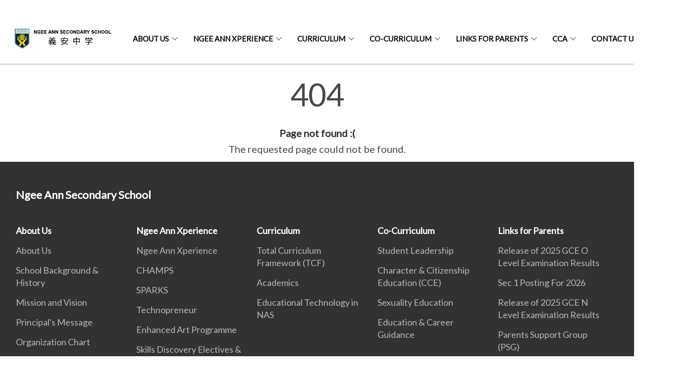

--- FILE ---
content_type: text/html
request_url: https://www.ngeeannsec.moe.edu.sg/404.html
body_size: 3611
content:
<!doctype html>
<html lang="en"><head><script>(function(w,d,s,l,i){w[l]=w[l]||[];w[l].push({'gtm.start':
  new Date().getTime(),event:'gtm.js'});var f=d.getElementsByTagName(s)[0],
  j=d.createElement(s),dl=l!='dataLayer'?'&l='+l:'';j.async=true;j.src=
  'https://www.googletagmanager.com/gtm.js?id='+i+dl;f.parentNode.insertBefore(j,f);
  })(window,document,'script','dataLayer','GTM-WXJKSPTL');
</script><meta charset="utf8">
    <meta name="viewport"
          content="width=device-width, user-scalable=yes, initial-scale=1.0">
    <meta http-equiv="X-UA-Compatible" content="ie=edge">
    <meta name="twitter:card" content="summary_large_image"><meta property="og:title" content="404 Error"><meta property="og:description" content="404 Page not found :( The requested page could not be found.">
    <meta name="Description" CONTENT="404 Page not found :( The requested page could not be found.">
    <meta property="og:image" content="https://ngeeannsec.moe.edu.sg/images/small-school-Logo-No-background-2.png">
    <meta property="og:url" content="https://ngeeannsec.moe.edu.sg/404.html"><link rel="canonical" href="https://ngeeannsec.moe.edu.sg/404.html" /><link rel="shortcut icon" href="/images/favicon.ico" type="image/x-icon"><link rel="stylesheet" href="/assets/css/styles.css">
    <link rel="stylesheet" href="/assets/css/blueprint.css">
    <link rel="stylesheet" href="/misc/custom.css">
    <link rel="stylesheet" href="https://fonts.googleapis.com/css?family=Lato:400,600" crossorigin="anonymous">
    <link href='https://cdnjs.cloudflare.com/ajax/libs/boxicons/2.0.9/css/boxicons.min.css' rel='stylesheet'><link type="application/atom+xml" rel="alternate" href="https://ngeeannsec.moe.edu.sg/feed.xml" title="Ngee Ann Secondary School" /><script src="https://assets.wogaa.sg/scripts/wogaa.js" crossorigin="anonymous"></script><title>404 Error</title>
</head>
<body>
<div class="masthead-container" id="navbar" onclick><section class="bp-section bp-masthead is-invisible"><div class="bp-container">
      <div class="row is-multiline is-vcentered masthead-layout-container">
        <div class="col is-9-desktop is-12-touch has-text-centered-touch">
          <div class="masthead-layout" id="bp-masthead">
            <span
              class="sgds-icon sgds-icon-sg-crest is-size-5"
              style="color: red"
            ></span>
            <span style="display: table-cell; vertical-align: middle">
              <span class="banner-text-layout">
                <span class="is-text">
                  A Singapore Government Agency Website&ensp;
                </span>
                <span class="bp-masthead-button" id="masthead-dropdown-button">
                  <span class="is-text bp-masthead-button-text">
                    How to identify
                  </span>
                  <span
                    class="sgds-icon sgds-icon-chevron-down is-size-7"
                    id="masthead-chevron"
                  ></span>
                </span>
              </span>
            </span>
          </div>
          <div
            class="masthead-divider is-hidden"
            id="masthead-divider"
            style="padding-left: -12px; padding-right: -12px"
          ></div>
        </div>
        <div class="col banner-content-layout is-hidden" id="banner-content">
          <div class="banner-content">
            <img
              src="/assets/img/government_building.svg"
              class="banner-icon"
            />
            <div class="banner-content-text-container">
              <strong class="banner-content-title"
                >Official website links end with .gov.sg</strong
              >
              <p>
                Government agencies communicate via
                <strong> .gov.sg </strong>
                websites <span class="avoidwrap">(e.g. go.gov.sg/open)</span>.
                <a
                  href="https://go.gov.sg/trusted-sites"
                  class="banner-content-text bp-masthead-button-link bp-masthead-button-text"
                  target="_blank"
                  rel="noreferrer"
                >
                  Trusted website<Text style="letter-spacing: -3px">s</Text>
                </a>
              </p>
            </div>
          </div>
          <div class="banner-content">
            <img src="/assets/img/lock.svg" class="banner-icon" />
            <div class="banner-content-text-container">
              <strong class="banner-content-title"
                >Secure websites use HTTPS</strong
              >
              <p>
                Look for a
                <strong> lock </strong>(<img
                  src="/assets/img/lock.svg"
                  class="inline-banner-icon"
                />) or https:// as an added precaution. Share sensitive
                information only on official, secure websites.
              </p>
            </div>
          </div>
        </div>
      </div>
    </div>
  </section>
</section>
<nav class="navbar is-transparent">
        <div class="bp-container">

        <div class="navbar-brand">
            <a class="navbar-item" href="/">
                <img src="/images/School logo with chinese characters.png" alt="Homepage" style="max-height:75px;max-width:200px;height:auto;width:auto;">
            </a>
            <div class="navbar-burger burger" data-target="navbarExampleTransparentExample">
                <span></span>
                <span></span>
                <span></span>
            </div>
        </div>
        <div id="navbarExampleTransparentExample" class="bp-container is-fluid margin--none navbar-menu">
            <div class="navbar-start"><div class="navbar-item is-hidden-widescreen is-search-bar">
                    <form action="/search/" method="get">
                        <div class="field has-addons">
                            <div class="control has-icons-left is-expanded">
                                <input class="input is-fullwidth" id="search-box-mobile" type="text" placeholder="What are you looking for?" name="query">
                                    <span class="is-large is-left">
                                    <i class="sgds-icon sgds-icon-search search-bar"></i>
                                    </span>
                            </div>
                        </div>
                    </form>
                </div><div class="navbar-item has-dropdown is-hoverable">
                            <a class="navbar-link is-uppercase" href="/about-us/">About Us</a>
                            <div class="navbar-dropdown"><a class="navbar-item sub-link" href="/about-us/">About Us</a><a class="navbar-item sub-link" href="/about-us/school-background-n-history/">School Background & History</a><a class="navbar-item sub-link" href="/about-us/mission-and-vision/">Mission and Vision</a><a class="navbar-item sub-link" href="/about-us/principals-message/">Principal's Message</a><a class="navbar-item sub-link" href="/about-us/organization-chart/">Organization Chart</a><a class="navbar-item sub-link" href="/about-us/staff-directory/teachers-by-department/">Staff Directory</a><a class="navbar-item sub-link" href="/about-us/message-from-the-26th-student-council-president/">Message from the 26th Student Council President</a><a class="navbar-item sub-link" href="/about-us/achievements-and-accolades/students/">Achievements and Accolades</a><a class="navbar-item sub-link" href="/about-us/school-safety/emergency-evacuation-procedures/">School Safety</a><a class="navbar-item sub-link" href="/about-us/financial-statements/">Financial Statements</a><a class="navbar-item sub-link" href="/about-us/school-calendar/">School Calendar</a><a class="navbar-item sub-link" href="/about-us/contact-us/">Contact Us</a></div>
                            <div class="selector is-hidden-touch is-hidden-desktop-only"></div>
                        </div><div class="navbar-item has-dropdown is-hoverable">
                            <a class="navbar-link is-uppercase" href="/ngee-ann-xperience/">Ngee Ann Xperience</a>
                            <div class="navbar-dropdown"><a class="navbar-item sub-link" href="/ngee-ann-xperience/">Ngee Ann Xperience</a><a class="navbar-item sub-link" href="/ngee-ann-experience/champs/">CHAMPS</a><a class="navbar-item sub-link" href="/ngee-ann-experience/sparks/">SPARKS</a><a class="navbar-item sub-link" href="/technopreneur/">Technopreneur</a><a class="navbar-item sub-link" href="/ngee-ann-experience/enhanced-art-programme/">Enhanced Art Programme</a><a class="navbar-item sub-link" href="/ngee-ann-experience/skills-discovery-elective-and-applied-learning/">Skills Discovery Electives & Applied Learning</a><a class="navbar-item sub-link" href="/ngee-ann-experience/interdisciplinary-project-work-ipw/">Interdisciplinary Project Work (IPW)</a><a class="navbar-item sub-link" href="/ngee-ann-experience/aesthetics-appreciation-at-nas/">Aesthetics Appreciation @ NAS</a><a class="navbar-item sub-link" href="/ngee-ann-experience/outdoor-education/">Outdoor Education</a><a class="navbar-item sub-link" href="/ngee-ann-experience/e-openhouse/">E–OpenHouse</a></div>
                            <div class="selector is-hidden-touch is-hidden-desktop-only"></div>
                        </div><div class="navbar-item has-dropdown is-hoverable">
                            <a class="navbar-link is-uppercase" href="/curriculum/total-curriculum-framework-tcf/">Curriculum</a>
                            <div class="navbar-dropdown"><a class="navbar-item sub-link" href="/curriculum/total-curriculum-framework-tcf/">Total Curriculum Framework (TCF)</a><a class="navbar-item sub-link" href="/curriculum/academics/craft-and-technology/">Academics</a><a class="navbar-item sub-link" href="/curriculum/educational-technology-in-nas/">Educational Technology in NAS</a></div>
                            <div class="selector is-hidden-touch is-hidden-desktop-only"></div>
                        </div><div class="navbar-item has-dropdown is-hoverable">
                            <a class="navbar-link is-uppercase" href="/co-curriculum/student-leadership/">Co-Curriculum</a>
                            <div class="navbar-dropdown"><a class="navbar-item sub-link" href="/co-curriculum/student-leadership/">Student Leadership</a><a class="navbar-item sub-link" href="/co-curriculum/character-n-citizenship-education-cce/">Character & Citizenship Education (CCE)</a><a class="navbar-item sub-link" href="/co-curriculum/sexuality-education/">Sexuality Education</a><a class="navbar-item sub-link" href="/co-curriculum/education-and-career-guidance/">Education & Career Guidance</a></div>
                            <div class="selector is-hidden-touch is-hidden-desktop-only"></div>
                        </div><div class="navbar-item has-dropdown is-hoverable">
                            <a class="navbar-link is-uppercase" href="/release-of-2025-gce-o-level-examination-results/">Links for Parents</a>
                            <div class="navbar-dropdown"><a class="navbar-item sub-link" href="/release-of-2025-gce-o-level-examination-results/">Release of 2025 GCE O Level Examination Results</a><a class="navbar-item sub-link" href="/links-for-parents/sec-1-posting-for-2026/sec-1-registration-exercise-2026-intake/">Sec 1 Posting For 2026</a><a class="navbar-item sub-link" href="/release-of-2025-gce-n-level-examination-results/">Release of 2025 GCE N Level Examination Results</a><a class="navbar-item sub-link" href="/links-for-parents/parents-support-group-psg/">Parents Support Group (PSG)</a><a class="navbar-item sub-link" href="/links-for-parents/parents-gateway/">Parents Gateway</a><a class="navbar-item sub-link" href="/links-for-parents/support-for-home-based-learning/">Support for Home–based Learning</a><a class="navbar-item sub-link" href="/direct-school-admission-dsa-exercise-2025/">Direct School Admission (DSA) Exercise 2025</a><a class="navbar-item sub-link" href="/links-for-parents/personal-learning-devices-pld/">Personal Learning Devices (PLD)</a></div>
                            <div class="selector is-hidden-touch is-hidden-desktop-only"></div>
                        </div><div class="navbar-item has-dropdown is-hoverable">
                            <a class="navbar-link is-uppercase" href="/co-curriculum/cca/cca-nas/">CCA</a>
                            <div class="navbar-dropdown"><a class="navbar-item sub-link" href="/co-curriculum/cca/cca-nas/">CCA@NAS</a><a class="navbar-item sub-link" href="/co-curriculum/cca/basketball/">Physical Sports</a><a class="navbar-item sub-link" href="/co-curriculum/cca/girl-guides/">Uniformed Groups</a><a class="navbar-item sub-link" href="/co-curriculum/cca/concert-band/">Performing Arts</a><a class="navbar-item sub-link" href="/co-curriculum/cca/art-club/">Clubs & Societies</a></div>
                            <div class="selector is-hidden-touch is-hidden-desktop-only"></div>
                        </div><div class="navbar-item"><a href="/about-us/contact-us/" class="navbar-item is-uppercase" style="height:100%;width:100%;">Contact Us</a><div class="selector is-hidden-touch is-hidden-desktop-only"></div>
                        </div></div><div class="navbar-end is-hidden-touch is-hidden-desktop-only">
                    <div class="navbar-item"><a class="bp-button is-text is-large" style="text-decoration: none" id="search-activate">
                                <span class="sgds-icon sgds-icon-search is-size-4"></span>
                            </a></div>
                </div></div>
        </div>
    </nav>

    <div class="bp-container hide is-hidden-touch is-hidden-desktop-only search-bar" id="search-bar">
        <div class="row margin--top--sm margin--bottom--sm is-gapless">

            <div class="col">
                <form action="/search/" method="get">
                  <div class="field has-addons">
                      <div class="control has-icons-left is-expanded">
                          <input class="input is-fullwidth is-large" id="search-box" type="text" placeholder="What are you looking for?" name="query" autocomplete="off">
                          <span class="is-large is-left">
                            <i class="sgds-icon sgds-icon-search is-size-4 search-bar"></i>
                          </span>

                      </div>
                      <div class="control">
                          <button type="submit" class="bp-button is-secondary is-medium has-text-white search-button">SEARCH</button>
                      </div>
                  </div>
                </form>
            </div>
        </div>
    </div>
</div>
<div id="main-content" role="main" onclick><style type="text/css" media="screen">
  .container {
    margin: 10px auto;
    max-width: 600px;
    text-align: center;
  }
  h1 {
    margin: 30px 0;
    font-size: 4em;
    line-height: 1;
    letter-spacing: -1px;
  }
</style>

<div class="container">
  <h1>404</h1>

  <p><strong>Page not found :(</strong></p>
  <p>The requested page could not be found.</p>
</div>
</div><footer class="bp-footer top-section" onclick>
    <div class="bp-container ">
        <div class="row">
            <div class="col header padding--top--lg padding--bottom--lg">
                <h5 class="sub-header has-text-white">
                    <b>Ngee Ann Secondary School</b>
                </h5>
            </div>
        </div>
        <div class="row is-top"><div class="row col is-multiline is-hidden-tablet-only is-hidden-mobile "><div class="col footer-page-links is-one-fifth is-hidden-tablet-only is-hidden-mobile padding--bottom--lg is-left">
                            <p class="sub-header"><b><a href="/about-us/" class="has-text-white">About Us</a></b>
                            </p><p class="is-hidden-tablet-only is-hidden-mobile"><a href="/about-us/">About Us</a>
                                    </p><p class="is-hidden-tablet-only is-hidden-mobile"><a href="/about-us/school-background-n-history/">School Background & History</a>
                                    </p><p class="is-hidden-tablet-only is-hidden-mobile"><a href="/about-us/mission-and-vision/">Mission and Vision</a>
                                    </p><p class="is-hidden-tablet-only is-hidden-mobile"><a href="/about-us/principals-message/">Principal's Message</a>
                                    </p><p class="is-hidden-tablet-only is-hidden-mobile"><a href="/about-us/organization-chart/">Organization Chart</a>
                                    </p><p class="is-hidden-tablet-only is-hidden-mobile"><a href="/about-us/staff-directory/teachers-by-department/">Staff Directory</a>
                                        </p><p class="is-hidden-tablet-only is-hidden-mobile"><a href="/about-us/message-from-the-26th-student-council-president/">Message from the 26th Student Council President</a>
                                    </p><p class="is-hidden-tablet-only is-hidden-mobile"><a href="/about-us/achievements-and-accolades/students/">Achievements and Accolades</a>
                                        </p><p class="is-hidden-tablet-only is-hidden-mobile"><a href="/about-us/school-safety/emergency-evacuation-procedures/">School Safety</a>
                                        </p><p class="is-hidden-tablet-only is-hidden-mobile"><a href="/about-us/financial-statements/">Financial Statements</a>
                                    </p><p class="is-hidden-tablet-only is-hidden-mobile"><a href="/about-us/school-calendar/">School Calendar</a>
                                    </p><p class="is-hidden-tablet-only is-hidden-mobile"><a href="/about-us/contact-us/">Contact Us</a>
                                    </p></div><div class="col footer-page-links is-one-fifth is-hidden-tablet-only is-hidden-mobile padding--bottom--lg is-left">
                            <p class="sub-header"><b><a href="/ngee-ann-xperience/" class="has-text-white">Ngee Ann Xperience</a></b>
                            </p><p class="is-hidden-tablet-only is-hidden-mobile"><a href="/ngee-ann-xperience/">Ngee Ann Xperience</a>
                                    </p><p class="is-hidden-tablet-only is-hidden-mobile"><a href="/ngee-ann-experience/champs/">CHAMPS</a>
                                    </p><p class="is-hidden-tablet-only is-hidden-mobile"><a href="/ngee-ann-experience/sparks/">SPARKS</a>
                                    </p><p class="is-hidden-tablet-only is-hidden-mobile"><a href="/technopreneur/">Technopreneur</a>
                                    </p><p class="is-hidden-tablet-only is-hidden-mobile"><a href="/ngee-ann-experience/enhanced-art-programme/">Enhanced Art Programme</a>
                                    </p><p class="is-hidden-tablet-only is-hidden-mobile"><a href="/ngee-ann-experience/skills-discovery-elective-and-applied-learning/">Skills Discovery Electives & Applied Learning</a>
                                    </p><p class="is-hidden-tablet-only is-hidden-mobile"><a href="/ngee-ann-experience/interdisciplinary-project-work-ipw/">Interdisciplinary Project Work (IPW)</a>
                                    </p><p class="is-hidden-tablet-only is-hidden-mobile"><a href="/ngee-ann-experience/aesthetics-appreciation-at-nas/">Aesthetics Appreciation @ NAS</a>
                                    </p><p class="is-hidden-tablet-only is-hidden-mobile"><a href="/ngee-ann-experience/outdoor-education/">Outdoor Education</a>
                                    </p><p class="is-hidden-tablet-only is-hidden-mobile"><a href="/ngee-ann-experience/e-openhouse/">E–OpenHouse</a>
                                        </p></div><div class="col footer-page-links is-one-fifth is-hidden-tablet-only is-hidden-mobile padding--bottom--lg is-left">
                            <p class="sub-header"><b><a href="/curriculum/total-curriculum-framework-tcf/" class="has-text-white">Curriculum</a></b>
                            </p><p class="is-hidden-tablet-only is-hidden-mobile"><a href="/curriculum/total-curriculum-framework-tcf/">Total Curriculum Framework (TCF)</a>
                                    </p><p class="is-hidden-tablet-only is-hidden-mobile"><a href="/curriculum/academics/craft-and-technology/">Academics</a>
                                        </p><p class="is-hidden-tablet-only is-hidden-mobile"><a href="/curriculum/educational-technology-in-nas/">Educational Technology in NAS</a>
                                        </p></div><div class="col footer-page-links is-one-fifth is-hidden-tablet-only is-hidden-mobile padding--bottom--lg is-left">
                            <p class="sub-header"><b><a href="/co-curriculum/student-leadership/" class="has-text-white">Co-Curriculum</a></b>
                            </p><p class="is-hidden-tablet-only is-hidden-mobile"><a href="/co-curriculum/student-leadership/">Student Leadership</a>
                                    </p><p class="is-hidden-tablet-only is-hidden-mobile"><a href="/co-curriculum/character-n-citizenship-education-cce/">Character & Citizenship Education (CCE)</a>
                                    </p><p class="is-hidden-tablet-only is-hidden-mobile"><a href="/co-curriculum/sexuality-education/">Sexuality Education</a>
                                    </p><p class="is-hidden-tablet-only is-hidden-mobile"><a href="/co-curriculum/education-and-career-guidance/">Education & Career Guidance</a>
                                    </p></div><div class="col footer-page-links is-one-fifth is-hidden-tablet-only is-hidden-mobile padding--bottom--lg is-left">
                            <p class="sub-header"><b><a href="/release-of-2025-gce-o-level-examination-results/" class="has-text-white">Links for Parents</a></b>
                            </p><p class="is-hidden-tablet-only is-hidden-mobile"><a href="/release-of-2025-gce-o-level-examination-results/">Release of 2025 GCE O Level Examination Results</a>
                                    </p><p class="is-hidden-tablet-only is-hidden-mobile"><a href="/links-for-parents/sec-1-posting-for-2026/sec-1-registration-exercise-2026-intake/">Sec 1 Posting For 2026</a>
                                        </p><p class="is-hidden-tablet-only is-hidden-mobile"><a href="/release-of-2025-gce-n-level-examination-results/">Release of 2025 GCE N Level Examination Results</a>
                                    </p><p class="is-hidden-tablet-only is-hidden-mobile"><a href="/links-for-parents/parents-support-group-psg/">Parents Support Group (PSG)</a>
                                    </p><p class="is-hidden-tablet-only is-hidden-mobile"><a href="/links-for-parents/parents-gateway/">Parents Gateway</a>
                                    </p><p class="is-hidden-tablet-only is-hidden-mobile"><a href="/links-for-parents/support-for-home-based-learning/">Support for Home–based Learning</a>
                                    </p><p class="is-hidden-tablet-only is-hidden-mobile"><a href="/direct-school-admission-dsa-exercise-2025/">Direct School Admission (DSA) Exercise 2025</a>
                                    </p><p class="is-hidden-tablet-only is-hidden-mobile"><a href="/links-for-parents/personal-learning-devices-pld/">Personal Learning Devices (PLD)</a>
                                    </p></div><div class="col footer-page-links is-one-fifth is-hidden-tablet-only is-hidden-mobile padding--bottom--lg is-left">
                            <p class="sub-header"><b><a href="/co-curriculum/cca/cca-nas/" class="has-text-white">CCA</a></b>
                            </p><p class="is-hidden-tablet-only is-hidden-mobile"><a href="/co-curriculum/cca/cca-nas/">CCA@NAS</a>
                                    </p><p class="is-hidden-tablet-only is-hidden-mobile"><a href="/co-curriculum/cca/basketball/">Physical Sports</a>
                                        </p><p class="is-hidden-tablet-only is-hidden-mobile"><a href="/co-curriculum/cca/girl-guides/">Uniformed Groups</a>
                                        </p><p class="is-hidden-tablet-only is-hidden-mobile"><a href="/co-curriculum/cca/concert-band/">Performing Arts</a>
                                        </p><p class="is-hidden-tablet-only is-hidden-mobile"><a href="/co-curriculum/cca/art-club/">Clubs & Societies</a>
                                        </p></div></div>
        </div><div class="row padding--top--lg is-left-desktop-only is-hidden-tablet-only is-hidden-mobile"  id="social-link-desktop-tablet">
            <div class="col is-flex is-two-thirds padding--top--sm padding--bottom--sm">
                <ul class='footer-link-container'><li><p><a href="/contact-us/">Contact Us</a></p>
                        </li><li><p><a href="https://www.tech.gov.sg/report-vulnerability/">Report Vulnerability</a></p></li><li><p><a href="/privacy/">Privacy Statement</a></p></li><li><p><a href="/terms-of-use/">Terms of Use</a></p></li>
                </ul>
            </div><div class="col social-link-container has-text-right-desktop padding--top--sm padding--bottom--sm is-hidden-tablet-only is-hidden-mobile"><a href="https://www.facebook.com/ngeeannsec" target="_blank" rel="noopener nofollow" class="social-link padding--left padding--bottom is-inline-block">
                            <span class="sgds-icon sgds-icon-facebook is-size-4" title="Facebook"></span>
                        </a><a href="https://www.youtube.com/NgeeAnnSecondarySchool" target="_blank" rel="noopener nofollow" class="social-link padding--left padding--bottom is-inline-block">
                            <span class="sgds-icon sgds-icon-youtube is-size-4" title="YouTube"></span>
                        </a><a href="https://www.instagram.com/ngeeannsec" target="_blank" rel="noopener nofollow" class="social-link padding--left padding--bottom is-inline-block">
                            <span class="bx bxl-instagram-alt is-size-4" title="Instagram"></span>
                        </a></div></div><div class="row">
            <div class="col footer-page-links is-hidden-desktop"><p><a href="/about-us/">About Us</a>
                            </p><p><a href="/ngee-ann-xperience/">Ngee Ann Xperience</a>
                            </p><p><a href="/curriculum/total-curriculum-framework-tcf/">Curriculum</a>
                            </p><p><a href="/co-curriculum/student-leadership/">Co-Curriculum</a>
                            </p><p><a href="/release-of-2025-gce-o-level-examination-results/">Links for Parents</a>
                            </p><p><a href="/co-curriculum/cca/cca-nas/">CCA</a>
                            </p></div>
        </div>
        <div class="row is-hidden-desktop is-vcentered">
            <div class="col padding--top--md padding--bottom--md">
                <div class="col divider padding--top--none padding--bottom--none"></div>
            </div>
        </div>
        <div class="row">
            <div class="col is-hidden-desktop is-two-thirds padding--top--sm padding--bottom--sm"><p><a href="/contact-us/">Contact Us</a></p><p><a href="https://www.tech.gov.sg/report-vulnerability/">Report Vulnerability</a></p><p><a href="/privacy/">Privacy Statement</a></p><p><a href="/terms-of-use/">Terms of Use</a></p>
            </div>
        </div>
        <div class="row">
            <div class="col social-link-container is-hidden-desktop padding--top--lg padding--bottom--none"><a href="https://www.facebook.com/ngeeannsec" target="_blank" rel="noopener nofollow" class="social-link padding--right" title="Facebook">
                        <span class="sgds-icon sgds-icon-facebook is-size-4"></span>
                    </a><a href="https://www.youtube.com/NgeeAnnSecondarySchool" target="_blank" rel="noopener nofollow" class="social-link padding--right" title="YouTube">
                        <span class="sgds-icon sgds-icon-youtube is-size-4"></span>
                    </a><a href="https://www.instagram.com/ngeeannsec" target="_blank" rel="noopener nofollow" class="social-link padding--right" title="Instagram">
                        <span class="bx bxl-instagram-alt is-size-4"></span>
                    </a></div>
        </div>
    </div>
</footer><footer class="bp-footer bottom-section" onclick>
    <div class="bp-container">
        <div class="row is-vcentered">
            <div class="col padding--top--md padding--bottom--md">
                <div class="col divider padding--top--none padding--bottom--none"></div>
            </div>
        </div>
        <div class="row is-vcentered">
            <div class="col has-text-left-desktop has-text-left-tablet has-text-left-mobile">
                <ul>
                    <li>
                        <p class="footer-credits"><a href="https://www.isomer.gov.sg/" target="_blank" rel="noopener nofollow">Created with <img src="/assets/img/isomer_logo.svg" alt="Isomer Logo"></a>
                        </p>
                    </li>
                    <li>
                        <p class="footer-credits"><a href="https://www.open.gov.sg/" target="_blank" rel="noopener nofollow">Built by <img src="/assets/img/ogp_logo.svg" alt="Open Government Products Logo"></a>
                        </p>
                    </li>
                </ul>
            </div>
            <div class="col has-text-right-desktop is-hidden-mobile is-hidden-tablet-only">
                <p class="footer-credits">
                    &copy; 2026
                        Ngee Ann Secondary School, Last Updated 15 Jan 2026</p>
            </div>
        </div>
        <div class="row is-vcentered padding--top--sm">
            <div class="col is-hidden-desktop">
                <p class="footer-credits">
                    &copy; 2026
                        Ngee Ann Secondary School, <br class="tablet-no-break">Last Updated 15 Jan 2026</p>
            </div>
        </div>
    </div>
</footer><script src="https://cdnjs.cloudflare.com/ajax/libs/babel-polyfill/7.8.3/polyfill.min.js" integrity="sha384-N9GWJ6gGT4pUnJPVgFMCKy3eTg1Xg5NbjqHSoUSazWLr85eR1/JT1BM7Dv2qtFum" crossorigin="anonymous"></script>
<script src="https://cdnjs.cloudflare.com/ajax/libs/modernizr/2.8.3/modernizr.min.js" integrity="sha256-0rguYS0qgS6L4qVzANq4kjxPLtvnp5nn2nB5G1lWRv4=" crossorigin="anonymous"></script>
<script src="https://cdnjs.cloudflare.com/ajax/libs/jquery/3.5.0/jquery.min.js" integrity="sha384-LVoNJ6yst/aLxKvxwp6s2GAabqPczfWh6xzm38S/YtjUyZ+3aTKOnD/OJVGYLZDl" crossorigin="anonymous"></script><script src="/assets/js/accordion.js" crossorigin="anonymous"></script>
<script src="/assets/js/sideNav-offset.js" crossorigin="anonymous"></script>
<script src="/assets/js/jquery.resize-sensor.js" crossorigin="anonymous"></script>
<script src="/assets/js/jquery.sticky-sidebar.js" crossorigin="anonymous"></script>
<script src="/assets/js/common.js" crossorigin="anonymous"></script>
<script src="/assets/js/masthead-content-dropdown.js" crossorigin="anonymous"></script><script async src="/assets/js/autotrack.js"></script><script async src="https://www.googletagmanager.com/gtag/js?id=G-3RT85MXN6L"></script>
<script src="/assets/js/google-tag.js"></script><noscript><iframe src="https://www.googletagmanager.com/ns.html?id=GTM-WXJKSPTL"
  height="0" width="0" style="display:none;visibility:hidden"></iframe></noscript></body>
</html>

--- FILE ---
content_type: text/css
request_url: https://www.ngeeannsec.moe.edu.sg/misc/custom.css
body_size: -221
content:
.bg-primary{background-color:#00416b !important}.bg-secondary{background-color:#00416b !important}.bg-media-color-1{background-color:#49759a}.bg-media-color-1:hover{background-color:#395b77}.bg-media-color-2{background-color:#744d9f}.bg-media-color-2:hover{background-color:#5b3c7d}.bg-media-color-3{background-color:#00838f}.bg-media-color-3:hover{background-color:#00545c}.bg-media-color-4{background-color:#00838f}.bg-media-color-4:hover{background-color:#00545c}.bg-media-color-5{background-color:#00838f}.bg-media-color-5:hover{background-color:#00545c}.bg-1{background:url("https://c.stocksy.com/a/YY3500/z0/1205314.jpg") no-repeat left 50%;-webkit-background-size:cover;background-size:cover}.bg-2{background:url("https://c.stocksy.com/a/FY3500/z0/1205295.jpg") no-repeat left 50%;-webkit-background-size:cover;background-size:cover}.bg-3{background:url("https://c.stocksy.com/a/L1o500/z0/1383923.jpg") no-repeat left 50%;-webkit-background-size:cover;background-size:cover}.bg-4{background:url("https://c.stocksy.com/a/Z22000/z0/7847.jpg") no-repeat left 50%;-webkit-background-size:cover;background-size:cover}.bg-gradient{background:#b41e8e;background:-moz-linear-gradient(45deg, #b41e8e 0%, #5c3f9e 50%, #0061af 100%);background:-webkit-linear-gradient(45deg, #b41e8e 0%, #5c3f9e 50%, #0061af 100%);background:linear-gradient(45deg, #b41e8e 0%, #5c3f9e 50%, #0061af 100%);filter:progid:DXImageTransform.Microsoft.gradient( startColorstr='#b41e8e', endColorstr='#0061af',GradientType=1 )}.bg-singpass{background:#be2e7d;background:-moz-linear-gradient(45deg, #be2e7d 0%, #d64e54 100%);background:-webkit-linear-gradient(45deg, #be2e7d 0%, #d64e54 100%);background:linear-gradient(45deg, #be2e7d 0%, #d64e54 100%);filter:progid:DXImageTransform.Microsoft.gradient( startColorstr='#be2e7d', endColorstr='#d64e54',GradientType=1 )}.bg-beeline{background:#009d62;background:-moz-linear-gradient(45deg, #009d62 0%, #0094d3 100%);background:-webkit-linear-gradient(45deg, #009d62 0%, #0094d3 100%);background:linear-gradient(45deg, #009d62 0%, #0094d3 100%);filter:progid:DXImageTransform.Microsoft.gradient( startColorstr='#009d62', endColorstr='#0094d3',GradientType=1 )}.bg-parkingsg{background:#0164b6;background:-moz-linear-gradient(45deg, #0164b6 0%, #04a4e3 100%);background:-webkit-linear-gradient(45deg, #0164b6 0%, #04a4e3 100%);background:linear-gradient(45deg, #0164b6 0%, #04a4e3 100%);filter:progid:DXImageTransform.Microsoft.gradient( startColorstr='#0164b6', endColorstr='#04a4e3',GradientType=1 )}.is-primary{background-color:#00416b !important}.is-secondary{background-color:#00416b !important}.has-text-primary{color:#00416b !important}.has-text-secondary{color:#00416b !important}.bp-menu-list a.is-active{color:#00416b !important;border-bottom:2px solid #00416b !important}.bp-menu-list a.is-active:hover{border-bottom:2px solid #00416b !important}.bp-menu-list a:hover{color:#00416b !important;border-bottom:1px solid #00416b !important}.bp-button.is-text span:hover,.bp-button.is-text span:focus{color:#00416b}.bp-button:hover{color:#00416b}.bp-sec-button{color:#00416b}.bp-sec-button span{border-bottom:2px solid #00416b !important}.bp-sec-button:hover span{border-bottom:2px solid #00609e !important;color:#00609e !important}.bp-sec-button:hover i{color:#00609e !important}.bottom-navigation a{background-color:#00416b}.bottom-navigation a:hover{background-color:#002238 !important}.bp-section.bp-section-pagetitle{background-color:#00416b !important}.pagination span:hover{border-color:#00416b;color:#00416b}.pagination span.selected-page:hover{background-color:#00416b;border-color:#00416b}.pagination .selected-page{background-color:#00416b;border-color:#00416b}#key-highlights{background-color:#00416b}#key-highlights .col{border-left:1px solid #002238}@media screen and (max-width: 1023px){#key-highlights .col{border-top:1px solid #002238}}#key-highlights .col:hover{background-color:#002238}@media screen and (max-width: 1023px){.navbar-start .navbar-item a.active{border-bottom:2px solid #00416b}}.navbar .navbar-link:hover:after{border-bottom:1px solid #00416b;border-left:1px solid #00416b}.navbar .navbar-item .sub-link.is-active{color:#00416b}.navbar .navbar-item .selector.active{background-color:#00416b}@media screen and (min-width: 1024px){.navbar .navbar-item.active{border-bottom:1px solid #00416b}}.navbar .navbar-item:hover a{color:#00416b}.navbar .navbar-item:hover .selector{background-color:#00416b}.content h1,.content h2,.content h3,.content h4,.content h5{color:#00416b}.content h1 strong,.content h2 strong,.content h3 strong,.content h4 strong,.content h5 strong{color:#00416b}.content blockquote{border-left-color:#00416b}.content blockquote>p{color:#00416b}.content blockquote>ul{color:#00416b}.media-category-button{text-decoration:none !important;color:#323232;margin-right:2.5rem;letter-spacing:0.5px}.media-category-button:hover,.media-category-button.selected{color:#00416b;border-bottom:2px solid #00416b}.content img.digital-transformation-icon{height:80px;width:80px;margin-left:0}.news-content{position:relative;margin-left:1rem;margin-right:1rem;padding:2rem;margin-top:-5rem;background-color:white}.tag{display:block}#business{display:none}#government{display:none}.image-card:hover .news-content{background-color:#e6e6e6}.hero-dropdown{display:flex;padding-top:1.75rem;padding-bottom:1.75rem}.is-centered{margin:auto}.is-three-fifths-mobile{width:50%}@media screen and (max-width: 1023px){.is-three-fifths-mobile{width:100%}}

/*# sourceMappingURL=custom.css.map */

--- FILE ---
content_type: text/javascript
request_url: https://www.ngeeannsec.moe.edu.sg/assets/js/google-tag.js
body_size: -704
content:
// We use layout:blank to make use of jekyll config params
// Imported script so it isn't blocked by our CSP
const perfObserver = new PerformanceObserver((observedEntries) => {
  const entry =
    observedEntries.getEntriesByType('navigation')[0]
  window.dataLayer.push({ 
    event: 'performance',
    entryType: entry.entryType,
    pageLoadTime: Math.round(entry.duration / 100) / 10, 
  })
})

perfObserver.observe({
  type: 'navigation',
  buffered: true
})

window.dataLayer = window.dataLayer || [];
function gtag(){
  window.dataLayer.push(arguments);
}
gtag('js', new Date());

// Set Isomer's ga tag
gtag('config', 'G-3RT85MXN6L');

// Set site specific ga tag
if ('' && '' != "") {
  gtag('config', '');
}